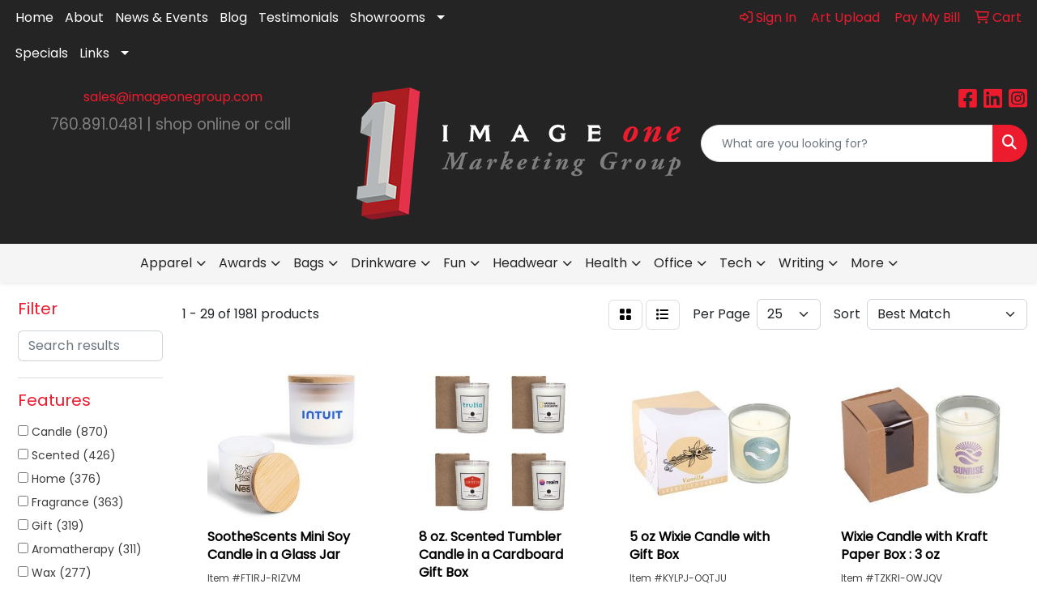

--- FILE ---
content_type: text/html
request_url: https://www.imageonegroup.com/ws/ws.dll/StartSrch?UID=32525&WENavID=18759136
body_size: 14109
content:
<!DOCTYPE html>
<html lang="en"><head>
<meta charset="utf-8">
<meta http-equiv="X-UA-Compatible" content="IE=edge">
<meta name="viewport" content="width=device-width, initial-scale=1">
<!-- The above 3 meta tags *must* come first in the head; any other head content must come *after* these tags -->


<link href="/distsite/styles/8/css/bootstrap.min.css" rel="stylesheet" />
<link href="https://fonts.googleapis.com/css?family=Open+Sans:400,600|Oswald:400,600" rel="stylesheet">
<link href="/distsite/styles/8/css/owl.carousel.min.css" rel="stylesheet">
<link href="/distsite/styles/8/css/nouislider.css" rel="stylesheet">
<!--<link href="/distsite/styles/8/css/menu.css" rel="stylesheet"/>-->
<link href="/distsite/styles/8/css/flexslider.css" rel="stylesheet">
<link href="/distsite/styles/8/css/all.min.css" rel="stylesheet">
<link href="/distsite/styles/8/css/slick/slick.css" rel="stylesheet"/>
<link href="/distsite/styles/8/css/lightbox/lightbox.css" rel="stylesheet"  />
<link href="/distsite/styles/8/css/yamm.css" rel="stylesheet" />
<!-- Custom styles for this theme -->
<link href="/we/we.dll/StyleSheet?UN=32525&Type=WETheme&TS=C46031.5513888889" rel="stylesheet">
<!-- Custom styles for this theme -->
<link href="/we/we.dll/StyleSheet?UN=32525&Type=WETheme-PS&TS=C46031.5513888889" rel="stylesheet">
<style>
/*----- THEME 7 LOGO SIZE -----*/
@media only screen and (min-width: 1200px) {
#mainNav > div > div.navbar-header > a > img {
max-height: 140px;
}
}
</style>



<style>
@media (max-width: 800px)  {
#mainNav {
background-color: #000000;
}
}

@media only screen and (max-width: 768px){
.navbar-default .navbar-nav > li > a {
    color: #fff !important;
}
}




</style>
</style>

<!-- HTML5 shim and Respond.js for IE8 support of HTML5 elements and media queries -->
<!--[if lt IE 9]>
      <script src="https://oss.maxcdn.com/html5shiv/3.7.3/html5shiv.min.js"></script>
      <script src="https://oss.maxcdn.com/respond/1.4.2/respond.min.js"></script>
    <![endif]-->

</head>

<body style="background:#fff;">


  <!-- Slide-Out Menu -->
  <div id="filter-menu" class="filter-menu">
    <button id="close-menu" class="btn-close"></button>
    <div class="menu-content">
      
<aside class="filter-sidebar">



<div class="filter-section first">
	<h2>Filter</h2>
	 <div class="input-group mb-3">
	 <input type="text" style="border-right:0;" placeholder="Search results" class="form-control text-search-within-results" name="SearchWithinResults" value="" maxlength="100" onkeyup="HandleTextFilter(event);">
	  <label class="input-group-text" style="background-color:#fff;"><a  style="display:none;" href="javascript:void(0);" class="remove-filter" data-toggle="tooltip" title="Clear" onclick="ClearTextFilter();"><i class="far fa-times" aria-hidden="true"></i> <span class="fa-sr-only">x</span></a></label>
	</div>
</div>

<a href="javascript:void(0);" class="clear-filters"  style="display:none;" onclick="ClearDrillDown();">Clear all filters</a>

<div class="filter-section"  style="display:none;">
	<h2>Categories</h2>

	<div class="filter-list">

	 

		<!-- wrapper for more filters -->
        <div class="show-filter">

		</div><!-- showfilters -->

	</div>

		<a href="#" class="show-more"  style="display:none;" >Show more</a>
</div>


<div class="filter-section" >
	<h2>Features</h2>

		<div class="filter-list">

	  		<div class="checkbox"><label><input class="filtercheckbox" type="checkbox" name="2|Candle" ><span> Candle (870)</span></label></div><div class="checkbox"><label><input class="filtercheckbox" type="checkbox" name="2|Scented" ><span> Scented (426)</span></label></div><div class="checkbox"><label><input class="filtercheckbox" type="checkbox" name="2|Home" ><span> Home (376)</span></label></div><div class="checkbox"><label><input class="filtercheckbox" type="checkbox" name="2|Fragrance" ><span> Fragrance (363)</span></label></div><div class="checkbox"><label><input class="filtercheckbox" type="checkbox" name="2|Gift" ><span> Gift (319)</span></label></div><div class="checkbox"><label><input class="filtercheckbox" type="checkbox" name="2|Aromatherapy" ><span> Aromatherapy (311)</span></label></div><div class="checkbox"><label><input class="filtercheckbox" type="checkbox" name="2|Wax" ><span> Wax (277)</span></label></div><div class="checkbox"><label><input class="filtercheckbox" type="checkbox" name="2|Decorative" ><span> Decorative (250)</span></label></div><div class="checkbox"><label><input class="filtercheckbox" type="checkbox" name="2|Decor" ><span> Decor (231)</span></label></div><div class="checkbox"><label><input class="filtercheckbox" type="checkbox" name="2|Soy" ><span> Soy (217)</span></label></div><div class="show-filter"><div class="checkbox"><label><input class="filtercheckbox" type="checkbox" name="2|Spa" ><span> Spa (202)</span></label></div><div class="checkbox"><label><input class="filtercheckbox" type="checkbox" name="2|Decoration" ><span> Decoration (179)</span></label></div><div class="checkbox"><label><input class="filtercheckbox" type="checkbox" name="2|Scented candles" ><span> Scented candles (179)</span></label></div><div class="checkbox"><label><input class="filtercheckbox" type="checkbox" name="2|Natural" ><span> Natural (174)</span></label></div><div class="checkbox"><label><input class="filtercheckbox" type="checkbox" name="2|Relaxation" ><span> Relaxation (173)</span></label></div><div class="checkbox"><label><input class="filtercheckbox" type="checkbox" name="2|Scent" ><span> Scent (169)</span></label></div><div class="checkbox"><label><input class="filtercheckbox" type="checkbox" name="2|Holiday" ><span> Holiday (168)</span></label></div><div class="checkbox"><label><input class="filtercheckbox" type="checkbox" name="2|Party" ><span> Party (168)</span></label></div><div class="checkbox"><label><input class="filtercheckbox" type="checkbox" name="2|Soy wax" ><span> Soy wax (161)</span></label></div><div class="checkbox"><label><input class="filtercheckbox" type="checkbox" name="2|Relaxing" ><span> Relaxing (150)</span></label></div><div class="checkbox"><label><input class="filtercheckbox" type="checkbox" name="2|Eco-friendly" ><span> Eco-friendly (144)</span></label></div><div class="checkbox"><label><input class="filtercheckbox" type="checkbox" name="2|Wedding" ><span> Wedding (136)</span></label></div><div class="checkbox"><label><input class="filtercheckbox" type="checkbox" name="2|Round" ><span> Round (135)</span></label></div><div class="checkbox"><label><input class="filtercheckbox" type="checkbox" name="2|Glass" ><span> Glass (123)</span></label></div><div class="checkbox"><label><input class="filtercheckbox" type="checkbox" name="2|Birthdays" ><span> Birthdays (122)</span></label></div><div class="checkbox"><label><input class="filtercheckbox" type="checkbox" name="2|Aromatic" ><span> Aromatic (115)</span></label></div><div class="checkbox"><label><input class="filtercheckbox" type="checkbox" name="2|Wick" ><span> Wick (111)</span></label></div><div class="checkbox"><label><input class="filtercheckbox" type="checkbox" name="2|Custom" ><span> Custom (110)</span></label></div><div class="checkbox"><label><input class="filtercheckbox" type="checkbox" name="2|Long lasting burn" ><span> Long lasting burn (106)</span></label></div><div class="checkbox"><label><input class="filtercheckbox" type="checkbox" name="2|Christmas" ><span> Christmas (102)</span></label></div><div class="checkbox"><label><input class="filtercheckbox" type="checkbox" name="2|Candle holder" ><span> Candle holder (101)</span></label></div><div class="checkbox"><label><input class="filtercheckbox" type="checkbox" name="2|Flameless" ><span> Flameless (96)</span></label></div><div class="checkbox"><label><input class="filtercheckbox" type="checkbox" name="2|Jar" ><span> Jar (89)</span></label></div><div class="checkbox"><label><input class="filtercheckbox" type="checkbox" name="2|Home fragrance" ><span> Home fragrance (88)</span></label></div><div class="checkbox"><label><input class="filtercheckbox" type="checkbox" name="2|Light" ><span> Light (88)</span></label></div><div class="checkbox"><label><input class="filtercheckbox" type="checkbox" name="2|Home decor" ><span> Home decor (84)</span></label></div><div class="checkbox"><label><input class="filtercheckbox" type="checkbox" name="2|Durable" ><span> Durable (82)</span></label></div><div class="checkbox"><label><input class="filtercheckbox" type="checkbox" name="2|Portable" ><span> Portable (78)</span></label></div><div class="checkbox"><label><input class="filtercheckbox" type="checkbox" name="2|Relax" ><span> Relax (78)</span></label></div><div class="checkbox"><label><input class="filtercheckbox" type="checkbox" name="2|Elegant" ><span> Elegant (73)</span></label></div><div class="checkbox"><label><input class="filtercheckbox" type="checkbox" name="2|Lavender" ><span> Lavender (73)</span></label></div><div class="checkbox"><label><input class="filtercheckbox" type="checkbox" name="2|Fragrant" ><span> Fragrant (72)</span></label></div><div class="checkbox"><label><input class="filtercheckbox" type="checkbox" name="2|Calming" ><span> Calming (71)</span></label></div><div class="checkbox"><label><input class="filtercheckbox" type="checkbox" name="2|Smokeless" ><span> Smokeless (71)</span></label></div><div class="checkbox"><label><input class="filtercheckbox" type="checkbox" name="2|Burn" ><span> Burn (70)</span></label></div><div class="checkbox"><label><input class="filtercheckbox" type="checkbox" name="2|Non-toxic" ><span> Non-toxic (69)</span></label></div><div class="checkbox"><label><input class="filtercheckbox" type="checkbox" name="2|Essential oil" ><span> Essential oil (65)</span></label></div><div class="checkbox"><label><input class="filtercheckbox" type="checkbox" name="2|Promo" ><span> Promo (65)</span></label></div><div class="checkbox"><label><input class="filtercheckbox" type="checkbox" name="2|Led" ><span> Led (64)</span></label></div><div class="checkbox"><label><input class="filtercheckbox" type="checkbox" name="2|Outdoor" ><span> Outdoor (63)</span></label></div></div>

			<!-- wrapper for more filters -->
			<div class="show-filter">

			</div><!-- showfilters -->
 		</div>
		<a href="#" class="show-more"  >Show more</a>


</div>


<div class="filter-section" >
	<h2>Colors</h2>

		<div class="filter-list">

		  	<div class="checkbox"><label><input class="filtercheckbox" type="checkbox" name="1|White" ><span> White (684)</span></label></div><div class="checkbox"><label><input class="filtercheckbox" type="checkbox" name="1|Black" ><span> Black (402)</span></label></div><div class="checkbox"><label><input class="filtercheckbox" type="checkbox" name="1|Red" ><span> Red (269)</span></label></div><div class="checkbox"><label><input class="filtercheckbox" type="checkbox" name="1|Green" ><span> Green (256)</span></label></div><div class="checkbox"><label><input class="filtercheckbox" type="checkbox" name="1|Pink" ><span> Pink (255)</span></label></div><div class="checkbox"><label><input class="filtercheckbox" type="checkbox" name="1|Blue" ><span> Blue (234)</span></label></div><div class="checkbox"><label><input class="filtercheckbox" type="checkbox" name="1|Yellow" ><span> Yellow (203)</span></label></div><div class="checkbox"><label><input class="filtercheckbox" type="checkbox" name="1|Purple" ><span> Purple (161)</span></label></div><div class="checkbox"><label><input class="filtercheckbox" type="checkbox" name="1|Clear" ><span> Clear (154)</span></label></div><div class="checkbox"><label><input class="filtercheckbox" type="checkbox" name="1|Orange" ><span> Orange (144)</span></label></div><div class="show-filter"><div class="checkbox"><label><input class="filtercheckbox" type="checkbox" name="1|Various" ><span> Various (131)</span></label></div><div class="checkbox"><label><input class="filtercheckbox" type="checkbox" name="1|Brown" ><span> Brown (117)</span></label></div><div class="checkbox"><label><input class="filtercheckbox" type="checkbox" name="1|Silver" ><span> Silver (110)</span></label></div><div class="checkbox"><label><input class="filtercheckbox" type="checkbox" name="1|Gray" ><span> Gray (96)</span></label></div><div class="checkbox"><label><input class="filtercheckbox" type="checkbox" name="1|Gold" ><span> Gold (94)</span></label></div><div class="checkbox"><label><input class="filtercheckbox" type="checkbox" name="1|Amber" ><span> Amber (51)</span></label></div><div class="checkbox"><label><input class="filtercheckbox" type="checkbox" name="1|Ivory white" ><span> Ivory white (22)</span></label></div><div class="checkbox"><label><input class="filtercheckbox" type="checkbox" name="1|Beige" ><span> Beige (18)</span></label></div><div class="checkbox"><label><input class="filtercheckbox" type="checkbox" name="1|Light blue" ><span> Light blue (18)</span></label></div><div class="checkbox"><label><input class="filtercheckbox" type="checkbox" name="1|Warm white" ><span> Warm white (16)</span></label></div><div class="checkbox"><label><input class="filtercheckbox" type="checkbox" name="1|White/silver" ><span> White/silver (15)</span></label></div><div class="checkbox"><label><input class="filtercheckbox" type="checkbox" name="1|Dark green" ><span> Dark green (13)</span></label></div><div class="checkbox"><label><input class="filtercheckbox" type="checkbox" name="1|Bisque white" ><span> Bisque white (11)</span></label></div><div class="checkbox"><label><input class="filtercheckbox" type="checkbox" name="1|Lavender purple" ><span> Lavender purple (10)</span></label></div><div class="checkbox"><label><input class="filtercheckbox" type="checkbox" name="1|Royal blue" ><span> Royal blue (10)</span></label></div><div class="checkbox"><label><input class="filtercheckbox" type="checkbox" name="1|Tan" ><span> Tan (10)</span></label></div><div class="checkbox"><label><input class="filtercheckbox" type="checkbox" name="1|Blood orange mint" ><span> Blood orange mint (9)</span></label></div><div class="checkbox"><label><input class="filtercheckbox" type="checkbox" name="1|Breeze" ><span> Breeze (9)</span></label></div><div class="checkbox"><label><input class="filtercheckbox" type="checkbox" name="1|Cashmere plum melon" ><span> Cashmere plum melon (9)</span></label></div><div class="checkbox"><label><input class="filtercheckbox" type="checkbox" name="1|Grapefruit dry gin cypress" ><span> Grapefruit dry gin cypress (9)</span></label></div><div class="checkbox"><label><input class="filtercheckbox" type="checkbox" name="1|Light green" ><span> Light green (9)</span></label></div><div class="checkbox"><label><input class="filtercheckbox" type="checkbox" name="1|Matte white" ><span> Matte white (9)</span></label></div><div class="checkbox"><label><input class="filtercheckbox" type="checkbox" name="1|Natural" ><span> Natural (9)</span></label></div><div class="checkbox"><label><input class="filtercheckbox" type="checkbox" name="1|Oakmoss" ><span> Oakmoss (9)</span></label></div><div class="checkbox"><label><input class="filtercheckbox" type="checkbox" name="1|Rose gold" ><span> Rose gold (9)</span></label></div><div class="checkbox"><label><input class="filtercheckbox" type="checkbox" name="1|Sea salt" ><span> Sea salt (9)</span></label></div><div class="checkbox"><label><input class="filtercheckbox" type="checkbox" name="1|Sky blue" ><span> Sky blue (9)</span></label></div><div class="checkbox"><label><input class="filtercheckbox" type="checkbox" name="1|Surf" ><span> Surf (9)</span></label></div><div class="checkbox"><label><input class="filtercheckbox" type="checkbox" name="1|White tea" ><span> White tea (9)</span></label></div><div class="checkbox"><label><input class="filtercheckbox" type="checkbox" name="1|Winter afternoon" ><span> Winter afternoon (9)</span></label></div><div class="checkbox"><label><input class="filtercheckbox" type="checkbox" name="1|Lavender" ><span> Lavender (8)</span></label></div><div class="checkbox"><label><input class="filtercheckbox" type="checkbox" name="1|Navy blue" ><span> Navy blue (8)</span></label></div><div class="checkbox"><label><input class="filtercheckbox" type="checkbox" name="1|Transparent" ><span> Transparent (8)</span></label></div><div class="checkbox"><label><input class="filtercheckbox" type="checkbox" name="1|Black currant bamboo" ><span> Black currant bamboo (7)</span></label></div><div class="checkbox"><label><input class="filtercheckbox" type="checkbox" name="1|Clear frosted" ><span> Clear frosted (7)</span></label></div><div class="checkbox"><label><input class="filtercheckbox" type="checkbox" name="1|Frosted charcoal" ><span> Frosted charcoal (7)</span></label></div><div class="checkbox"><label><input class="filtercheckbox" type="checkbox" name="1|Magnet gray" ><span> Magnet gray (7)</span></label></div><div class="checkbox"><label><input class="filtercheckbox" type="checkbox" name="1|Matte black" ><span> Matte black (7)</span></label></div><div class="checkbox"><label><input class="filtercheckbox" type="checkbox" name="1|Rose red" ><span> Rose red (7)</span></label></div><div class="checkbox"><label><input class="filtercheckbox" type="checkbox" name="1|Teal blue" ><span> Teal blue (7)</span></label></div></div>


			<!-- wrapper for more filters -->
			<div class="show-filter">

			</div><!-- showfilters -->

		  </div>

		<a href="#" class="show-more"  >Show more</a>
</div>


<div class="filter-section"  >
	<h2>Price Range</h2>
	<div class="filter-price-wrap">
		<div class="filter-price-inner">
			<div class="input-group">
				<span class="input-group-text input-group-text-white">$</span>
				<input type="text" class="form-control form-control-sm filter-min-prices" name="min-prices" value="" placeholder="Min" onkeyup="HandlePriceFilter(event);">
			</div>
			<div class="input-group">
				<span class="input-group-text input-group-text-white">$</span>
				<input type="text" class="form-control form-control-sm filter-max-prices" name="max-prices" value="" placeholder="Max" onkeyup="HandlePriceFilter(event);">
			</div>
		</div>
		<a href="javascript:void(0)" onclick="SetPriceFilter();" ><i class="fa-solid fa-chevron-right"></i></a>
	</div>
</div>

<div class="filter-section"   >
	<h2>Quantity</h2>
	<div class="filter-price-wrap mb-2">
		<input type="text" class="form-control form-control-sm filter-quantity" value="" placeholder="Qty" onkeyup="HandleQuantityFilter(event);">
		<a href="javascript:void(0)" onclick="SetQuantityFilter();"><i class="fa-solid fa-chevron-right"></i></a>
	</div>
</div>




	</aside>

    </div>
</div>




	<div class="container-fluid">
		<div class="row">

			<div class="col-md-3 col-lg-2">
        <div class="d-none d-md-block">
          <div id="desktop-filter">
            
<aside class="filter-sidebar">



<div class="filter-section first">
	<h2>Filter</h2>
	 <div class="input-group mb-3">
	 <input type="text" style="border-right:0;" placeholder="Search results" class="form-control text-search-within-results" name="SearchWithinResults" value="" maxlength="100" onkeyup="HandleTextFilter(event);">
	  <label class="input-group-text" style="background-color:#fff;"><a  style="display:none;" href="javascript:void(0);" class="remove-filter" data-toggle="tooltip" title="Clear" onclick="ClearTextFilter();"><i class="far fa-times" aria-hidden="true"></i> <span class="fa-sr-only">x</span></a></label>
	</div>
</div>

<a href="javascript:void(0);" class="clear-filters"  style="display:none;" onclick="ClearDrillDown();">Clear all filters</a>

<div class="filter-section"  style="display:none;">
	<h2>Categories</h2>

	<div class="filter-list">

	 

		<!-- wrapper for more filters -->
        <div class="show-filter">

		</div><!-- showfilters -->

	</div>

		<a href="#" class="show-more"  style="display:none;" >Show more</a>
</div>


<div class="filter-section" >
	<h2>Features</h2>

		<div class="filter-list">

	  		<div class="checkbox"><label><input class="filtercheckbox" type="checkbox" name="2|Candle" ><span> Candle (870)</span></label></div><div class="checkbox"><label><input class="filtercheckbox" type="checkbox" name="2|Scented" ><span> Scented (426)</span></label></div><div class="checkbox"><label><input class="filtercheckbox" type="checkbox" name="2|Home" ><span> Home (376)</span></label></div><div class="checkbox"><label><input class="filtercheckbox" type="checkbox" name="2|Fragrance" ><span> Fragrance (363)</span></label></div><div class="checkbox"><label><input class="filtercheckbox" type="checkbox" name="2|Gift" ><span> Gift (319)</span></label></div><div class="checkbox"><label><input class="filtercheckbox" type="checkbox" name="2|Aromatherapy" ><span> Aromatherapy (311)</span></label></div><div class="checkbox"><label><input class="filtercheckbox" type="checkbox" name="2|Wax" ><span> Wax (277)</span></label></div><div class="checkbox"><label><input class="filtercheckbox" type="checkbox" name="2|Decorative" ><span> Decorative (250)</span></label></div><div class="checkbox"><label><input class="filtercheckbox" type="checkbox" name="2|Decor" ><span> Decor (231)</span></label></div><div class="checkbox"><label><input class="filtercheckbox" type="checkbox" name="2|Soy" ><span> Soy (217)</span></label></div><div class="show-filter"><div class="checkbox"><label><input class="filtercheckbox" type="checkbox" name="2|Spa" ><span> Spa (202)</span></label></div><div class="checkbox"><label><input class="filtercheckbox" type="checkbox" name="2|Decoration" ><span> Decoration (179)</span></label></div><div class="checkbox"><label><input class="filtercheckbox" type="checkbox" name="2|Scented candles" ><span> Scented candles (179)</span></label></div><div class="checkbox"><label><input class="filtercheckbox" type="checkbox" name="2|Natural" ><span> Natural (174)</span></label></div><div class="checkbox"><label><input class="filtercheckbox" type="checkbox" name="2|Relaxation" ><span> Relaxation (173)</span></label></div><div class="checkbox"><label><input class="filtercheckbox" type="checkbox" name="2|Scent" ><span> Scent (169)</span></label></div><div class="checkbox"><label><input class="filtercheckbox" type="checkbox" name="2|Holiday" ><span> Holiday (168)</span></label></div><div class="checkbox"><label><input class="filtercheckbox" type="checkbox" name="2|Party" ><span> Party (168)</span></label></div><div class="checkbox"><label><input class="filtercheckbox" type="checkbox" name="2|Soy wax" ><span> Soy wax (161)</span></label></div><div class="checkbox"><label><input class="filtercheckbox" type="checkbox" name="2|Relaxing" ><span> Relaxing (150)</span></label></div><div class="checkbox"><label><input class="filtercheckbox" type="checkbox" name="2|Eco-friendly" ><span> Eco-friendly (144)</span></label></div><div class="checkbox"><label><input class="filtercheckbox" type="checkbox" name="2|Wedding" ><span> Wedding (136)</span></label></div><div class="checkbox"><label><input class="filtercheckbox" type="checkbox" name="2|Round" ><span> Round (135)</span></label></div><div class="checkbox"><label><input class="filtercheckbox" type="checkbox" name="2|Glass" ><span> Glass (123)</span></label></div><div class="checkbox"><label><input class="filtercheckbox" type="checkbox" name="2|Birthdays" ><span> Birthdays (122)</span></label></div><div class="checkbox"><label><input class="filtercheckbox" type="checkbox" name="2|Aromatic" ><span> Aromatic (115)</span></label></div><div class="checkbox"><label><input class="filtercheckbox" type="checkbox" name="2|Wick" ><span> Wick (111)</span></label></div><div class="checkbox"><label><input class="filtercheckbox" type="checkbox" name="2|Custom" ><span> Custom (110)</span></label></div><div class="checkbox"><label><input class="filtercheckbox" type="checkbox" name="2|Long lasting burn" ><span> Long lasting burn (106)</span></label></div><div class="checkbox"><label><input class="filtercheckbox" type="checkbox" name="2|Christmas" ><span> Christmas (102)</span></label></div><div class="checkbox"><label><input class="filtercheckbox" type="checkbox" name="2|Candle holder" ><span> Candle holder (101)</span></label></div><div class="checkbox"><label><input class="filtercheckbox" type="checkbox" name="2|Flameless" ><span> Flameless (96)</span></label></div><div class="checkbox"><label><input class="filtercheckbox" type="checkbox" name="2|Jar" ><span> Jar (89)</span></label></div><div class="checkbox"><label><input class="filtercheckbox" type="checkbox" name="2|Home fragrance" ><span> Home fragrance (88)</span></label></div><div class="checkbox"><label><input class="filtercheckbox" type="checkbox" name="2|Light" ><span> Light (88)</span></label></div><div class="checkbox"><label><input class="filtercheckbox" type="checkbox" name="2|Home decor" ><span> Home decor (84)</span></label></div><div class="checkbox"><label><input class="filtercheckbox" type="checkbox" name="2|Durable" ><span> Durable (82)</span></label></div><div class="checkbox"><label><input class="filtercheckbox" type="checkbox" name="2|Portable" ><span> Portable (78)</span></label></div><div class="checkbox"><label><input class="filtercheckbox" type="checkbox" name="2|Relax" ><span> Relax (78)</span></label></div><div class="checkbox"><label><input class="filtercheckbox" type="checkbox" name="2|Elegant" ><span> Elegant (73)</span></label></div><div class="checkbox"><label><input class="filtercheckbox" type="checkbox" name="2|Lavender" ><span> Lavender (73)</span></label></div><div class="checkbox"><label><input class="filtercheckbox" type="checkbox" name="2|Fragrant" ><span> Fragrant (72)</span></label></div><div class="checkbox"><label><input class="filtercheckbox" type="checkbox" name="2|Calming" ><span> Calming (71)</span></label></div><div class="checkbox"><label><input class="filtercheckbox" type="checkbox" name="2|Smokeless" ><span> Smokeless (71)</span></label></div><div class="checkbox"><label><input class="filtercheckbox" type="checkbox" name="2|Burn" ><span> Burn (70)</span></label></div><div class="checkbox"><label><input class="filtercheckbox" type="checkbox" name="2|Non-toxic" ><span> Non-toxic (69)</span></label></div><div class="checkbox"><label><input class="filtercheckbox" type="checkbox" name="2|Essential oil" ><span> Essential oil (65)</span></label></div><div class="checkbox"><label><input class="filtercheckbox" type="checkbox" name="2|Promo" ><span> Promo (65)</span></label></div><div class="checkbox"><label><input class="filtercheckbox" type="checkbox" name="2|Led" ><span> Led (64)</span></label></div><div class="checkbox"><label><input class="filtercheckbox" type="checkbox" name="2|Outdoor" ><span> Outdoor (63)</span></label></div></div>

			<!-- wrapper for more filters -->
			<div class="show-filter">

			</div><!-- showfilters -->
 		</div>
		<a href="#" class="show-more"  >Show more</a>


</div>


<div class="filter-section" >
	<h2>Colors</h2>

		<div class="filter-list">

		  	<div class="checkbox"><label><input class="filtercheckbox" type="checkbox" name="1|White" ><span> White (684)</span></label></div><div class="checkbox"><label><input class="filtercheckbox" type="checkbox" name="1|Black" ><span> Black (402)</span></label></div><div class="checkbox"><label><input class="filtercheckbox" type="checkbox" name="1|Red" ><span> Red (269)</span></label></div><div class="checkbox"><label><input class="filtercheckbox" type="checkbox" name="1|Green" ><span> Green (256)</span></label></div><div class="checkbox"><label><input class="filtercheckbox" type="checkbox" name="1|Pink" ><span> Pink (255)</span></label></div><div class="checkbox"><label><input class="filtercheckbox" type="checkbox" name="1|Blue" ><span> Blue (234)</span></label></div><div class="checkbox"><label><input class="filtercheckbox" type="checkbox" name="1|Yellow" ><span> Yellow (203)</span></label></div><div class="checkbox"><label><input class="filtercheckbox" type="checkbox" name="1|Purple" ><span> Purple (161)</span></label></div><div class="checkbox"><label><input class="filtercheckbox" type="checkbox" name="1|Clear" ><span> Clear (154)</span></label></div><div class="checkbox"><label><input class="filtercheckbox" type="checkbox" name="1|Orange" ><span> Orange (144)</span></label></div><div class="show-filter"><div class="checkbox"><label><input class="filtercheckbox" type="checkbox" name="1|Various" ><span> Various (131)</span></label></div><div class="checkbox"><label><input class="filtercheckbox" type="checkbox" name="1|Brown" ><span> Brown (117)</span></label></div><div class="checkbox"><label><input class="filtercheckbox" type="checkbox" name="1|Silver" ><span> Silver (110)</span></label></div><div class="checkbox"><label><input class="filtercheckbox" type="checkbox" name="1|Gray" ><span> Gray (96)</span></label></div><div class="checkbox"><label><input class="filtercheckbox" type="checkbox" name="1|Gold" ><span> Gold (94)</span></label></div><div class="checkbox"><label><input class="filtercheckbox" type="checkbox" name="1|Amber" ><span> Amber (51)</span></label></div><div class="checkbox"><label><input class="filtercheckbox" type="checkbox" name="1|Ivory white" ><span> Ivory white (22)</span></label></div><div class="checkbox"><label><input class="filtercheckbox" type="checkbox" name="1|Beige" ><span> Beige (18)</span></label></div><div class="checkbox"><label><input class="filtercheckbox" type="checkbox" name="1|Light blue" ><span> Light blue (18)</span></label></div><div class="checkbox"><label><input class="filtercheckbox" type="checkbox" name="1|Warm white" ><span> Warm white (16)</span></label></div><div class="checkbox"><label><input class="filtercheckbox" type="checkbox" name="1|White/silver" ><span> White/silver (15)</span></label></div><div class="checkbox"><label><input class="filtercheckbox" type="checkbox" name="1|Dark green" ><span> Dark green (13)</span></label></div><div class="checkbox"><label><input class="filtercheckbox" type="checkbox" name="1|Bisque white" ><span> Bisque white (11)</span></label></div><div class="checkbox"><label><input class="filtercheckbox" type="checkbox" name="1|Lavender purple" ><span> Lavender purple (10)</span></label></div><div class="checkbox"><label><input class="filtercheckbox" type="checkbox" name="1|Royal blue" ><span> Royal blue (10)</span></label></div><div class="checkbox"><label><input class="filtercheckbox" type="checkbox" name="1|Tan" ><span> Tan (10)</span></label></div><div class="checkbox"><label><input class="filtercheckbox" type="checkbox" name="1|Blood orange mint" ><span> Blood orange mint (9)</span></label></div><div class="checkbox"><label><input class="filtercheckbox" type="checkbox" name="1|Breeze" ><span> Breeze (9)</span></label></div><div class="checkbox"><label><input class="filtercheckbox" type="checkbox" name="1|Cashmere plum melon" ><span> Cashmere plum melon (9)</span></label></div><div class="checkbox"><label><input class="filtercheckbox" type="checkbox" name="1|Grapefruit dry gin cypress" ><span> Grapefruit dry gin cypress (9)</span></label></div><div class="checkbox"><label><input class="filtercheckbox" type="checkbox" name="1|Light green" ><span> Light green (9)</span></label></div><div class="checkbox"><label><input class="filtercheckbox" type="checkbox" name="1|Matte white" ><span> Matte white (9)</span></label></div><div class="checkbox"><label><input class="filtercheckbox" type="checkbox" name="1|Natural" ><span> Natural (9)</span></label></div><div class="checkbox"><label><input class="filtercheckbox" type="checkbox" name="1|Oakmoss" ><span> Oakmoss (9)</span></label></div><div class="checkbox"><label><input class="filtercheckbox" type="checkbox" name="1|Rose gold" ><span> Rose gold (9)</span></label></div><div class="checkbox"><label><input class="filtercheckbox" type="checkbox" name="1|Sea salt" ><span> Sea salt (9)</span></label></div><div class="checkbox"><label><input class="filtercheckbox" type="checkbox" name="1|Sky blue" ><span> Sky blue (9)</span></label></div><div class="checkbox"><label><input class="filtercheckbox" type="checkbox" name="1|Surf" ><span> Surf (9)</span></label></div><div class="checkbox"><label><input class="filtercheckbox" type="checkbox" name="1|White tea" ><span> White tea (9)</span></label></div><div class="checkbox"><label><input class="filtercheckbox" type="checkbox" name="1|Winter afternoon" ><span> Winter afternoon (9)</span></label></div><div class="checkbox"><label><input class="filtercheckbox" type="checkbox" name="1|Lavender" ><span> Lavender (8)</span></label></div><div class="checkbox"><label><input class="filtercheckbox" type="checkbox" name="1|Navy blue" ><span> Navy blue (8)</span></label></div><div class="checkbox"><label><input class="filtercheckbox" type="checkbox" name="1|Transparent" ><span> Transparent (8)</span></label></div><div class="checkbox"><label><input class="filtercheckbox" type="checkbox" name="1|Black currant bamboo" ><span> Black currant bamboo (7)</span></label></div><div class="checkbox"><label><input class="filtercheckbox" type="checkbox" name="1|Clear frosted" ><span> Clear frosted (7)</span></label></div><div class="checkbox"><label><input class="filtercheckbox" type="checkbox" name="1|Frosted charcoal" ><span> Frosted charcoal (7)</span></label></div><div class="checkbox"><label><input class="filtercheckbox" type="checkbox" name="1|Magnet gray" ><span> Magnet gray (7)</span></label></div><div class="checkbox"><label><input class="filtercheckbox" type="checkbox" name="1|Matte black" ><span> Matte black (7)</span></label></div><div class="checkbox"><label><input class="filtercheckbox" type="checkbox" name="1|Rose red" ><span> Rose red (7)</span></label></div><div class="checkbox"><label><input class="filtercheckbox" type="checkbox" name="1|Teal blue" ><span> Teal blue (7)</span></label></div></div>


			<!-- wrapper for more filters -->
			<div class="show-filter">

			</div><!-- showfilters -->

		  </div>

		<a href="#" class="show-more"  >Show more</a>
</div>


<div class="filter-section"  >
	<h2>Price Range</h2>
	<div class="filter-price-wrap">
		<div class="filter-price-inner">
			<div class="input-group">
				<span class="input-group-text input-group-text-white">$</span>
				<input type="text" class="form-control form-control-sm filter-min-prices" name="min-prices" value="" placeholder="Min" onkeyup="HandlePriceFilter(event);">
			</div>
			<div class="input-group">
				<span class="input-group-text input-group-text-white">$</span>
				<input type="text" class="form-control form-control-sm filter-max-prices" name="max-prices" value="" placeholder="Max" onkeyup="HandlePriceFilter(event);">
			</div>
		</div>
		<a href="javascript:void(0)" onclick="SetPriceFilter();" ><i class="fa-solid fa-chevron-right"></i></a>
	</div>
</div>

<div class="filter-section"   >
	<h2>Quantity</h2>
	<div class="filter-price-wrap mb-2">
		<input type="text" class="form-control form-control-sm filter-quantity" value="" placeholder="Qty" onkeyup="HandleQuantityFilter(event);">
		<a href="javascript:void(0)" onclick="SetQuantityFilter();"><i class="fa-solid fa-chevron-right"></i></a>
	</div>
</div>




	</aside>

          </div>
        </div>
			</div>

			<div class="col-md-9 col-lg-10">
				

				<ol class="breadcrumb"  style="display:none;" >
              		<li><a href="https://www.imageonegroup.com" target="_top">Home</a></li>
             	 	<li class="active">Candles</li>
            	</ol>




				<div id="product-list-controls">

				
						<div class="d-flex align-items-center justify-content-between">
							<div class="d-none d-md-block me-3">
								1 - 29 of  1981 <span class="d-none d-lg-inline">products</span>
							</div>
					  
						  <!-- Right Aligned Controls -->
						  <div class="product-controls-right d-flex align-items-center">
       
              <button id="show-filter-button" class="btn btn-control d-block d-md-none"><i class="fa-solid fa-filter" aria-hidden="true"></i></button>

							
							<span class="me-3">
								<a href="/ws/ws.dll/StartSrch?UID=32525&WENavID=18759136&View=T&ST=260122032323207224304543077" class="btn btn-control grid" title="Change to Grid View"><i class="fa-solid fa-grid-2" aria-hidden="true"></i>  <span class="fa-sr-only">Grid</span></a>
								<a href="/ws/ws.dll/StartSrch?UID=32525&WENavID=18759136&View=L&ST=260122032323207224304543077" class="btn btn-control" title="Change to List View"><i class="fa-solid fa-list"></i> <span class="fa-sr-only">List</span></a>
							</span>
							
					  
							<!-- Number of Items Per Page -->
							<div class="me-2 d-none d-lg-block">
								<label>Per Page</label>
							</div>
							<div class="me-3 d-none d-md-block">
								<select class="form-select notranslate" onchange="GoToNewURL(this);" aria-label="Items per page">
									<option value="/ws/ws.dll/StartSrch?UID=32525&WENavID=18759136&ST=260122032323207224304543077&PPP=10" >10</option><option value="/ws/ws.dll/StartSrch?UID=32525&WENavID=18759136&ST=260122032323207224304543077&PPP=25" selected>25</option><option value="/ws/ws.dll/StartSrch?UID=32525&WENavID=18759136&ST=260122032323207224304543077&PPP=50" >50</option><option value="/ws/ws.dll/StartSrch?UID=32525&WENavID=18759136&ST=260122032323207224304543077&PPP=100" >100</option><option value="/ws/ws.dll/StartSrch?UID=32525&WENavID=18759136&ST=260122032323207224304543077&PPP=250" >250</option>
								
								</select>
							</div>
					  
							<!-- Sort By -->
							<div class="d-none d-lg-block me-2">
								<label>Sort</label>
							</div>
							<div>
								<select class="form-select" onchange="GoToNewURL(this);">
									<option value="/ws/ws.dll/StartSrch?UID=32525&WENavID=18759136&Sort=0" selected>Best Match</option><option value="/ws/ws.dll/StartSrch?UID=32525&WENavID=18759136&Sort=3">Most Popular</option><option value="/ws/ws.dll/StartSrch?UID=32525&WENavID=18759136&Sort=1">Price (Low to High)</option><option value="/ws/ws.dll/StartSrch?UID=32525&WENavID=18759136&Sort=2">Price (High to Low)</option>
								 </select>
							</div>
						  </div>
						</div>

			  </div>

				<!-- Product Results List -->
				<ul class="thumbnail-list"><a name="0" href="#" alt="Item 0"></a>
<li>
 <a href="https://www.imageonegroup.com/p/FTIRJ-RIZVM/soothescents-mini-soy-candle-in-a-glass-jar" target="_parent" alt="SootheScents Mini Soy Candle in a Glass Jar">
 <div class="pr-list-grid">
		<img class="img-responsive" src="/ws/ws.dll/QPic?SN=64740&P=747926658&I=0&PX=300" alt="SootheScents Mini Soy Candle in a Glass Jar">
		<p class="pr-name">SootheScents Mini Soy Candle in a Glass Jar</p>
		<div class="pr-meta-row">
			<div class="product-reviews"  style="display:none;">
				<div class="rating-stars">
				<i class="fa-solid fa-star-sharp" aria-hidden="true"></i><i class="fa-solid fa-star-sharp" aria-hidden="true"></i><i class="fa-solid fa-star-sharp" aria-hidden="true"></i><i class="fa-solid fa-star-sharp" aria-hidden="true"></i><i class="fa-solid fa-star-sharp" aria-hidden="true"></i>
				</div>
				<span class="rating-count">(0)</span>
			</div>
			
		</div>
		<p class="pr-number"  ><span class="notranslate">Item #FTIRJ-RIZVM</span></p>
		<p class="pr-price"  ><span class="notranslate">$4.79</span> - <span class="notranslate">$5.39</span></p>
 </div>
 </a>
</li>
<a name="1" href="#" alt="Item 1"></a>
<li>
 <a href="https://www.imageonegroup.com/p/RULOI-LYZUH/8-oz.-scented-tumbler-candle-in-a-cardboard-gift-box" target="_parent" alt="8 oz. Scented Tumbler Candle in a Cardboard Gift Box">
 <div class="pr-list-grid">
		<img class="img-responsive" src="/ws/ws.dll/QPic?SN=53744&P=355465987&I=0&PX=300" alt="8 oz. Scented Tumbler Candle in a Cardboard Gift Box">
		<p class="pr-name">8 oz. Scented Tumbler Candle in a Cardboard Gift Box</p>
		<div class="pr-meta-row">
			<div class="product-reviews"  style="display:none;">
				<div class="rating-stars">
				<i class="fa-solid fa-star-sharp active" aria-hidden="true"></i><i class="fa-solid fa-star-sharp active" aria-hidden="true"></i><i class="fa-solid fa-star-sharp active" aria-hidden="true"></i><i class="fa-solid fa-star-sharp active" aria-hidden="true"></i><i class="fa-solid fa-star-sharp" aria-hidden="true"></i>
				</div>
				<span class="rating-count">(1)</span>
			</div>
			
		</div>
		<p class="pr-number"  ><span class="notranslate">Item #RULOI-LYZUH</span></p>
		<p class="pr-price"  ><span class="notranslate">$10.60</span> - <span class="notranslate">$12.50</span></p>
 </div>
 </a>
</li>
<a name="2" href="#" alt="Item 2"></a>
<li>
 <a href="https://www.imageonegroup.com/p/KYLPJ-OQTJU/5-oz-wixie-candle-with-gift-box" target="_parent" alt="5 oz Wixie Candle with Gift Box">
 <div class="pr-list-grid">
		<img class="img-responsive" src="/ws/ws.dll/QPic?SN=63952&P=366691978&I=0&PX=300" alt="5 oz Wixie Candle with Gift Box">
		<p class="pr-name">5 oz Wixie Candle with Gift Box</p>
		<div class="pr-meta-row">
			<div class="product-reviews"  style="display:none;">
				<div class="rating-stars">
				<i class="fa-solid fa-star-sharp active" aria-hidden="true"></i><i class="fa-solid fa-star-sharp active" aria-hidden="true"></i><i class="fa-solid fa-star-sharp active" aria-hidden="true"></i><i class="fa-solid fa-star-sharp active" aria-hidden="true"></i><i class="fa-solid fa-star-sharp" aria-hidden="true"></i>
				</div>
				<span class="rating-count">(1)</span>
			</div>
			
		</div>
		<p class="pr-number"  ><span class="notranslate">Item #KYLPJ-OQTJU</span></p>
		<p class="pr-price"  ><span class="notranslate">$17.19</span> - <span class="notranslate">$20.63</span></p>
 </div>
 </a>
</li>
<a name="3" href="#" alt="Item 3"></a>
<li>
 <a href="https://www.imageonegroup.com/p/TZKRI-OWJQV/wixie-candle-with-kraft-paper-box--3-oz" target="_parent" alt="Wixie Candle with Kraft Paper Box : 3 oz">
 <div class="pr-list-grid">
		<img class="img-responsive" src="/ws/ws.dll/QPic?SN=63952&P=506790857&I=0&PX=300" alt="Wixie Candle with Kraft Paper Box : 3 oz">
		<p class="pr-name">Wixie Candle with Kraft Paper Box : 3 oz</p>
		<div class="pr-meta-row">
			<div class="product-reviews"  style="display:none;">
				<div class="rating-stars">
				<i class="fa-solid fa-star-sharp active" aria-hidden="true"></i><i class="fa-solid fa-star-sharp active" aria-hidden="true"></i><i class="fa-solid fa-star-sharp active" aria-hidden="true"></i><i class="fa-solid fa-star-sharp active" aria-hidden="true"></i><i class="fa-solid fa-star-sharp" aria-hidden="true"></i>
				</div>
				<span class="rating-count">(1)</span>
			</div>
			
		</div>
		<p class="pr-number"  ><span class="notranslate">Item #TZKRI-OWJQV</span></p>
		<p class="pr-price"  ><span class="notranslate">$10.76</span> - <span class="notranslate">$12.92</span></p>
 </div>
 </a>
</li>
<a name="4" href="#" alt="Item 4"></a>
<li>
 <a href="https://www.imageonegroup.com/p/CSHNF-RJBFM/bamboo-essence-soy-candle" target="_parent" alt="Bamboo Essence Soy Candle">
 <div class="pr-list-grid">
		<img class="img-responsive" src="/ws/ws.dll/QPic?SN=64740&P=797927594&I=0&PX=300" alt="Bamboo Essence Soy Candle">
		<p class="pr-name">Bamboo Essence Soy Candle</p>
		<div class="pr-meta-row">
			<div class="product-reviews"  style="display:none;">
				<div class="rating-stars">
				<i class="fa-solid fa-star-sharp" aria-hidden="true"></i><i class="fa-solid fa-star-sharp" aria-hidden="true"></i><i class="fa-solid fa-star-sharp" aria-hidden="true"></i><i class="fa-solid fa-star-sharp" aria-hidden="true"></i><i class="fa-solid fa-star-sharp" aria-hidden="true"></i>
				</div>
				<span class="rating-count">(0)</span>
			</div>
			
		</div>
		<p class="pr-number"  ><span class="notranslate">Item #CSHNF-RJBFM</span></p>
		<p class="pr-price"  ><span class="notranslate">$7.39</span> - <span class="notranslate">$8.32</span></p>
 </div>
 </a>
</li>
<a name="5" href="#" alt="Item 5"></a>
<li>
 <a href="https://www.imageonegroup.com/p/ASIWB-NIYDC/2.25-oz.-scented-copper-rectangular-candle" target="_parent" alt="2.25 oz. Scented Copper Rectangular Candle">
 <div class="pr-list-grid">
		<img class="img-responsive" src="/ws/ws.dll/QPic?SN=53744&P=956097600&I=0&PX=300" alt="2.25 oz. Scented Copper Rectangular Candle">
		<p class="pr-name">2.25 oz. Scented Copper Rectangular Candle</p>
		<div class="pr-meta-row">
			<div class="product-reviews"  style="display:none;">
				<div class="rating-stars">
				<i class="fa-solid fa-star-sharp" aria-hidden="true"></i><i class="fa-solid fa-star-sharp" aria-hidden="true"></i><i class="fa-solid fa-star-sharp" aria-hidden="true"></i><i class="fa-solid fa-star-sharp" aria-hidden="true"></i><i class="fa-solid fa-star-sharp" aria-hidden="true"></i>
				</div>
				<span class="rating-count">(0)</span>
			</div>
			
		</div>
		<p class="pr-number"  ><span class="notranslate">Item #ASIWB-NIYDC</span></p>
		<p class="pr-price"  ><span class="notranslate">$6.35</span> - <span class="notranslate">$7.51</span></p>
 </div>
 </a>
</li>
<a name="6" href="#" alt="Item 6"></a>
<li>
 <a href="https://www.imageonegroup.com/p/JVFPF-PCVOW/small-candle-tin-label" target="_parent" alt="Small Candle Tin - Label">
 <div class="pr-list-grid">
		<img class="img-responsive" src="/ws/ws.dll/QPic?SN=66640&P=746904374&I=0&PX=300" alt="Small Candle Tin - Label">
		<p class="pr-name">Small Candle Tin - Label</p>
		<div class="pr-meta-row">
			<div class="product-reviews"  style="display:none;">
				<div class="rating-stars">
				<i class="fa-solid fa-star-sharp" aria-hidden="true"></i><i class="fa-solid fa-star-sharp" aria-hidden="true"></i><i class="fa-solid fa-star-sharp" aria-hidden="true"></i><i class="fa-solid fa-star-sharp" aria-hidden="true"></i><i class="fa-solid fa-star-sharp" aria-hidden="true"></i>
				</div>
				<span class="rating-count">(0)</span>
			</div>
			
		</div>
		<p class="pr-number"  ><span class="notranslate">Item #JVFPF-PCVOW</span></p>
		<p class="pr-price"  ><span class="notranslate">$4.00</span> - <span class="notranslate">$6.00</span></p>
 </div>
 </a>
</li>
<a name="7" href="#" alt="Item 7"></a>
<li>
 <a href="https://www.imageonegroup.com/p/BRDTD-QXSDW/16oz-ceramic-bowl-candle" target="_parent" alt="16oz Ceramic Bowl Candle">
 <div class="pr-list-grid">
		<img class="img-responsive" src="/ws/ws.dll/QPic?SN=66640&P=387728132&I=0&PX=300" alt="16oz Ceramic Bowl Candle">
		<p class="pr-name">16oz Ceramic Bowl Candle</p>
		<div class="pr-meta-row">
			<div class="product-reviews"  style="display:none;">
				<div class="rating-stars">
				<i class="fa-solid fa-star-sharp" aria-hidden="true"></i><i class="fa-solid fa-star-sharp" aria-hidden="true"></i><i class="fa-solid fa-star-sharp" aria-hidden="true"></i><i class="fa-solid fa-star-sharp" aria-hidden="true"></i><i class="fa-solid fa-star-sharp" aria-hidden="true"></i>
				</div>
				<span class="rating-count">(0)</span>
			</div>
			
		</div>
		<p class="pr-number"  ><span class="notranslate">Item #BRDTD-QXSDW</span></p>
		<p class="pr-price"  ><span class="notranslate">$16.00</span> - <span class="notranslate">$24.00</span></p>
 </div>
 </a>
</li>
<a name="8" href="#" alt="Item 8"></a>
<li>
 <a href="https://www.imageonegroup.com/p/KQEPB-MQGLA/tranquility-scented-candle" target="_parent" alt="Tranquility Scented Candle">
 <div class="pr-list-grid">
		<img class="img-responsive" src="/ws/ws.dll/QPic?SN=60462&P=735769270&I=0&PX=300" alt="Tranquility Scented Candle">
		<p class="pr-name">Tranquility Scented Candle</p>
		<div class="pr-meta-row">
			<div class="product-reviews"  style="display:none;">
				<div class="rating-stars">
				<i class="fa-solid fa-star-sharp" aria-hidden="true"></i><i class="fa-solid fa-star-sharp" aria-hidden="true"></i><i class="fa-solid fa-star-sharp" aria-hidden="true"></i><i class="fa-solid fa-star-sharp" aria-hidden="true"></i><i class="fa-solid fa-star-sharp" aria-hidden="true"></i>
				</div>
				<span class="rating-count">(0)</span>
			</div>
			
		</div>
		<p class="pr-number"  ><span class="notranslate">Item #KQEPB-MQGLA</span></p>
		<p class="pr-price"  ><span class="notranslate">$2.05</span> - <span class="notranslate">$2.47</span></p>
 </div>
 </a>
</li>
<a name="9" href="#" alt="Item 9"></a>
<li>
 <a href="https://www.imageonegroup.com/p/UXETC-RURYD/woodwick-candle-ellipse-16oz" target="_parent" alt="Woodwick® Candle Ellipse - 16oz">
 <div class="pr-list-grid">
		<img class="img-responsive" src="/ws/ws.dll/QPic?SN=64712&P=128132231&I=0&PX=300" alt="Woodwick® Candle Ellipse - 16oz">
		<p class="pr-name">Woodwick® Candle Ellipse - 16oz</p>
		<div class="pr-meta-row">
			<div class="product-reviews"  style="display:none;">
				<div class="rating-stars">
				<i class="fa-solid fa-star-sharp" aria-hidden="true"></i><i class="fa-solid fa-star-sharp" aria-hidden="true"></i><i class="fa-solid fa-star-sharp" aria-hidden="true"></i><i class="fa-solid fa-star-sharp" aria-hidden="true"></i><i class="fa-solid fa-star-sharp" aria-hidden="true"></i>
				</div>
				<span class="rating-count">(0)</span>
			</div>
			
		</div>
		<p class="pr-number"  ><span class="notranslate">Item #UXETC-RURYD</span></p>
		<p class="pr-price"  ><span class="notranslate">$41.74</span> - <span class="notranslate">$42.85</span></p>
 </div>
 </a>
</li>
<a name="10" href="#" alt="Item 10"></a>
<li>
 <a href="https://www.imageonegroup.com/p/FTIOD-RIZWK/soothescents-grande-soy-candle-in-a-glass-jar" target="_parent" alt="SootheScents Grande Soy Candle in a Glass Jar">
 <div class="pr-list-grid">
		<img class="img-responsive" src="/ws/ws.dll/QPic?SN=64740&P=337926682&I=0&PX=300" alt="SootheScents Grande Soy Candle in a Glass Jar">
		<p class="pr-name">SootheScents Grande Soy Candle in a Glass Jar</p>
		<div class="pr-meta-row">
			<div class="product-reviews"  style="display:none;">
				<div class="rating-stars">
				<i class="fa-solid fa-star-sharp" aria-hidden="true"></i><i class="fa-solid fa-star-sharp" aria-hidden="true"></i><i class="fa-solid fa-star-sharp" aria-hidden="true"></i><i class="fa-solid fa-star-sharp" aria-hidden="true"></i><i class="fa-solid fa-star-sharp" aria-hidden="true"></i>
				</div>
				<span class="rating-count">(0)</span>
			</div>
			
		</div>
		<p class="pr-number"  ><span class="notranslate">Item #FTIOD-RIZWK</span></p>
		<p class="pr-price"  ><span class="notranslate">$5.79</span> - <span class="notranslate">$6.52</span></p>
 </div>
 </a>
</li>
<a name="11" href="#" alt="Item 11"></a>
<li>
 <a href="https://www.imageonegroup.com/p/OTESD-RVMRA/yankee-candle-22oz" target="_parent" alt="Yankee® Candle - 22oz">
 <div class="pr-list-grid">
		<img class="img-responsive" src="/ws/ws.dll/QPic?SN=64712&P=978146242&I=0&PX=300" alt="Yankee® Candle - 22oz">
		<p class="pr-name">Yankee® Candle - 22oz</p>
		<div class="pr-meta-row">
			<div class="product-reviews"  style="display:none;">
				<div class="rating-stars">
				<i class="fa-solid fa-star-sharp" aria-hidden="true"></i><i class="fa-solid fa-star-sharp" aria-hidden="true"></i><i class="fa-solid fa-star-sharp" aria-hidden="true"></i><i class="fa-solid fa-star-sharp" aria-hidden="true"></i><i class="fa-solid fa-star-sharp" aria-hidden="true"></i>
				</div>
				<span class="rating-count">(0)</span>
			</div>
			
		</div>
		<p class="pr-number"  ><span class="notranslate">Item #OTESD-RVMRA</span></p>
		<p class="pr-price"  ><span class="notranslate">$37.94</span> - <span class="notranslate">$38.95</span></p>
 </div>
 </a>
</li>
<a name="12" href="#" alt="Item 12"></a>
<li>
 <a href="https://www.imageonegroup.com/p/DWDSB-PNAAM/led-mini-pillar-candles-tall-tealights-1.75-printed" target="_parent" alt="LED Mini Pillar Candles, Tall Tealights 1.75&quot; - PRINTED">
 <div class="pr-list-grid">
		<img class="img-responsive" src="/ws/ws.dll/QPic?SN=67465&P=957083140&I=0&PX=300" alt="LED Mini Pillar Candles, Tall Tealights 1.75&quot; - PRINTED">
		<p class="pr-name">LED Mini Pillar Candles, Tall Tealights 1.75&quot; - PRINTED</p>
		<div class="pr-meta-row">
			<div class="product-reviews"  style="display:none;">
				<div class="rating-stars">
				<i class="fa-solid fa-star-sharp" aria-hidden="true"></i><i class="fa-solid fa-star-sharp" aria-hidden="true"></i><i class="fa-solid fa-star-sharp" aria-hidden="true"></i><i class="fa-solid fa-star-sharp" aria-hidden="true"></i><i class="fa-solid fa-star-sharp" aria-hidden="true"></i>
				</div>
				<span class="rating-count">(0)</span>
			</div>
			
		</div>
		<p class="pr-number"  ><span class="notranslate">Item #DWDSB-PNAAM</span></p>
		<p class="pr-price"  ><span class="notranslate">$2.90</span> - <span class="notranslate">$3.3167</span></p>
 </div>
 </a>
</li>
<a name="13" href="#" alt="Item 13"></a>
<li>
 <a href="https://www.imageonegroup.com/p/YUIQH-MLMTM/ignite-gift-set" target="_parent" alt="Ignite Gift Set">
 <div class="pr-list-grid">
		<img class="img-responsive" src="/ws/ws.dll/QPic?SN=53744&P=555685666&I=0&PX=300" alt="Ignite Gift Set">
		<p class="pr-name">Ignite Gift Set</p>
		<div class="pr-meta-row">
			<div class="product-reviews"  style="display:none;">
				<div class="rating-stars">
				<i class="fa-solid fa-star-sharp" aria-hidden="true"></i><i class="fa-solid fa-star-sharp" aria-hidden="true"></i><i class="fa-solid fa-star-sharp" aria-hidden="true"></i><i class="fa-solid fa-star-sharp" aria-hidden="true"></i><i class="fa-solid fa-star-sharp" aria-hidden="true"></i>
				</div>
				<span class="rating-count">(0)</span>
			</div>
			
		</div>
		<p class="pr-number"  ><span class="notranslate">Item #YUIQH-MLMTM</span></p>
		<p class="pr-price"  ><span class="notranslate">$18.68</span> - <span class="notranslate">$21.72</span></p>
 </div>
 </a>
</li>
<a name="14" href="#" alt="Item 14"></a>
<li>
 <a href="https://www.imageonegroup.com/p/LVHUK-OHFRL/aurora-12-oz.-concrete-candle" target="_parent" alt="Aurora 12 oz. Concrete Candle">
 <div class="pr-list-grid">
		<img class="img-responsive" src="/ws/ws.dll/QPic?SN=53744&P=376524529&I=0&PX=300" alt="Aurora 12 oz. Concrete Candle">
		<p class="pr-name">Aurora 12 oz. Concrete Candle</p>
		<div class="pr-meta-row">
			<div class="product-reviews"  style="display:none;">
				<div class="rating-stars">
				<i class="fa-solid fa-star-sharp" aria-hidden="true"></i><i class="fa-solid fa-star-sharp" aria-hidden="true"></i><i class="fa-solid fa-star-sharp" aria-hidden="true"></i><i class="fa-solid fa-star-sharp" aria-hidden="true"></i><i class="fa-solid fa-star-sharp" aria-hidden="true"></i>
				</div>
				<span class="rating-count">(0)</span>
			</div>
			
		</div>
		<p class="pr-number"  ><span class="notranslate">Item #LVHUK-OHFRL</span></p>
		<p class="pr-price"  ><span class="notranslate">$18.98</span> - <span class="notranslate">$23.61</span></p>
 </div>
 </a>
</li>
<a name="15" href="#" alt="Item 15"></a>
<li>
 <a href="https://www.imageonegroup.com/p/BUFVJ-RKBLE/aromahaven-ceramic-soy-candle" target="_parent" alt="AromaHaven Ceramic Soy Candle">
 <div class="pr-list-grid">
		<img class="img-responsive" src="/ws/ws.dll/QPic?SN=64740&P=397945318&I=0&PX=300" alt="AromaHaven Ceramic Soy Candle">
		<p class="pr-name">AromaHaven Ceramic Soy Candle</p>
		<div class="pr-meta-row">
			<div class="product-reviews"  style="display:none;">
				<div class="rating-stars">
				<i class="fa-solid fa-star-sharp" aria-hidden="true"></i><i class="fa-solid fa-star-sharp" aria-hidden="true"></i><i class="fa-solid fa-star-sharp" aria-hidden="true"></i><i class="fa-solid fa-star-sharp" aria-hidden="true"></i><i class="fa-solid fa-star-sharp" aria-hidden="true"></i>
				</div>
				<span class="rating-count">(0)</span>
			</div>
			
		</div>
		<p class="pr-number"  ><span class="notranslate">Item #BUFVJ-RKBLE</span></p>
		<p class="pr-price"  ><span class="notranslate">$6.79</span> - <span class="notranslate">$7.64</span></p>
 </div>
 </a>
</li>
<a name="16" href="#" alt="Item 16"></a>
<li>
 <a href="https://www.imageonegroup.com/p/TUCVH-LWREM/windproof-led-pillar-candle-with-moving-flame-printed" target="_parent" alt="Windproof LED Pillar Candle with Moving Flame - PRINTED">
 <div class="pr-list-grid">
		<img class="img-responsive" src="/ws/ws.dll/QPic?SN=67465&P=745425016&I=0&PX=300" alt="Windproof LED Pillar Candle with Moving Flame - PRINTED">
		<p class="pr-name">Windproof LED Pillar Candle with Moving Flame - PRINTED</p>
		<div class="pr-meta-row">
			<div class="product-reviews"  style="display:none;">
				<div class="rating-stars">
				<i class="fa-solid fa-star-sharp" aria-hidden="true"></i><i class="fa-solid fa-star-sharp" aria-hidden="true"></i><i class="fa-solid fa-star-sharp" aria-hidden="true"></i><i class="fa-solid fa-star-sharp" aria-hidden="true"></i><i class="fa-solid fa-star-sharp" aria-hidden="true"></i>
				</div>
				<span class="rating-count">(0)</span>
			</div>
			
		</div>
		<p class="pr-number"  ><span class="notranslate">Item #TUCVH-LWREM</span></p>
		<p class="pr-price"  ><span class="notranslate">$7.7333</span> - <span class="notranslate">$8.40</span></p>
 </div>
 </a>
</li>
<a name="17" href="#" alt="Item 17"></a>
<li>
 <a href="https://www.imageonegroup.com/p/TXCNJ-LYUAS/3-oz.-scented-votive-candle-in-a-cardboard-gift-box" target="_parent" alt="3 oz. Scented Votive Candle in a Cardboard Gift Box">
 <div class="pr-list-grid">
		<img class="img-responsive" src="/ws/ws.dll/QPic?SN=53744&P=195462098&I=0&PX=300" alt="3 oz. Scented Votive Candle in a Cardboard Gift Box">
		<p class="pr-name">3 oz. Scented Votive Candle in a Cardboard Gift Box</p>
		<div class="pr-meta-row">
			<div class="product-reviews"  style="display:none;">
				<div class="rating-stars">
				<i class="fa-solid fa-star-sharp active" aria-hidden="true"></i><i class="fa-solid fa-star-sharp active" aria-hidden="true"></i><i class="fa-solid fa-star-sharp active" aria-hidden="true"></i><i class="fa-solid fa-star-sharp active" aria-hidden="true"></i><i class="fa-solid fa-star-sharp active" aria-hidden="true"></i>
				</div>
				<span class="rating-count">(1)</span>
			</div>
			
		</div>
		<p class="pr-number"  ><span class="notranslate">Item #TXCNJ-LYUAS</span></p>
		<p class="pr-price"  ><span class="notranslate">$5.49</span> - <span class="notranslate">$6.81</span></p>
 </div>
 </a>
</li>
<a name="18" href="#" alt="Item 18"></a>
<li>
 <a href="https://www.imageonegroup.com/p/WUJVE-LYKPD/2-oz.-scented-candle-in-screw-top-metal-tin" target="_parent" alt="2 oz. Scented Candle in Screw-Top Metal Tin">
 <div class="pr-list-grid">
		<img class="img-responsive" src="/ws/ws.dll/QPic?SN=53744&P=545455713&I=0&PX=300" alt="2 oz. Scented Candle in Screw-Top Metal Tin">
		<p class="pr-name">2 oz. Scented Candle in Screw-Top Metal Tin</p>
		<div class="pr-meta-row">
			<div class="product-reviews"  style="display:none;">
				<div class="rating-stars">
				<i class="fa-solid fa-star-sharp active" aria-hidden="true"></i><i class="fa-solid fa-star-sharp" aria-hidden="true"></i><i class="fa-solid fa-star-sharp" aria-hidden="true"></i><i class="fa-solid fa-star-sharp" aria-hidden="true"></i><i class="fa-solid fa-star-sharp" aria-hidden="true"></i>
				</div>
				<span class="rating-count">(1)</span>
			</div>
			
		</div>
		<p class="pr-number"  ><span class="notranslate">Item #WUJVE-LYKPD</span></p>
		<p class="pr-price"  ><span class="notranslate">$4.18</span> - <span class="notranslate">$4.92</span></p>
 </div>
 </a>
</li>
<a name="19" href="#" alt="Item 19"></a>
<li>
 <a href="https://www.imageonegroup.com/p/PTFQG-NPDAJ/bamboo-soy-candle" target="_parent" alt="Bamboo Soy Candle">
 <div class="pr-list-grid">
		<img class="img-responsive" src="/ws/ws.dll/QPic?SN=56780&P=166206365&I=0&PX=300" alt="Bamboo Soy Candle">
		<p class="pr-name">Bamboo Soy Candle</p>
		<div class="pr-meta-row">
			<div class="product-reviews"  style="display:none;">
				<div class="rating-stars">
				<i class="fa-solid fa-star-sharp" aria-hidden="true"></i><i class="fa-solid fa-star-sharp" aria-hidden="true"></i><i class="fa-solid fa-star-sharp" aria-hidden="true"></i><i class="fa-solid fa-star-sharp" aria-hidden="true"></i><i class="fa-solid fa-star-sharp" aria-hidden="true"></i>
				</div>
				<span class="rating-count">(0)</span>
			</div>
			
		</div>
		<p class="pr-number"  ><span class="notranslate">Item #PTFQG-NPDAJ</span></p>
		<p class="pr-price"  ><span class="notranslate">$9.99</span> - <span class="notranslate">$17.47</span></p>
 </div>
 </a>
</li>
<a name="20" href="#" alt="Item 20"></a>
<li>
 <a href="https://www.imageonegroup.com/p/PVHNG-NPAKH/custom-8-oz.-scented-tumbler-candle-in-a-cardboard-gift-box" target="_parent" alt="Custom 8 oz. Scented Tumbler Candle in a Cardboard Gift Box">
 <div class="pr-list-grid">
		<img class="img-responsive" src="/ws/ws.dll/QPic?SN=53744&P=996204595&I=0&PX=300" alt="Custom 8 oz. Scented Tumbler Candle in a Cardboard Gift Box">
		<p class="pr-name">Custom 8 oz. Scented Tumbler Candle in a Cardboard Gift Box</p>
		<div class="pr-meta-row">
			<div class="product-reviews"  style="display:none;">
				<div class="rating-stars">
				<i class="fa-solid fa-star-sharp" aria-hidden="true"></i><i class="fa-solid fa-star-sharp" aria-hidden="true"></i><i class="fa-solid fa-star-sharp" aria-hidden="true"></i><i class="fa-solid fa-star-sharp" aria-hidden="true"></i><i class="fa-solid fa-star-sharp" aria-hidden="true"></i>
				</div>
				<span class="rating-count">(0)</span>
			</div>
			
		</div>
		<p class="pr-number"  ><span class="notranslate">Item #PVHNG-NPAKH</span></p>
		<p class="pr-price"  ><span class="notranslate">$10.98</span> - <span class="notranslate">$13.00</span></p>
 </div>
 </a>
</li>
<a name="21" href="#" alt="Item 21"></a>
<li>
 <a href="https://www.imageonegroup.com/p/ZYJNJ-SUGZE/12-oz-vela-candle-label" target="_parent" alt="12 Oz Vela Candle - Label">
 <div class="pr-list-grid">
		<img class="img-responsive" src="/ws/ws.dll/QPic?SN=66640&P=998581798&I=0&PX=300" alt="12 Oz Vela Candle - Label">
		<p class="pr-name">12 Oz Vela Candle - Label</p>
		<div class="pr-meta-row">
			<div class="product-reviews"  style="display:none;">
				<div class="rating-stars">
				<i class="fa-solid fa-star-sharp" aria-hidden="true"></i><i class="fa-solid fa-star-sharp" aria-hidden="true"></i><i class="fa-solid fa-star-sharp" aria-hidden="true"></i><i class="fa-solid fa-star-sharp" aria-hidden="true"></i><i class="fa-solid fa-star-sharp" aria-hidden="true"></i>
				</div>
				<span class="rating-count">(0)</span>
			</div>
			
		</div>
		<p class="pr-number"  ><span class="notranslate">Item #ZYJNJ-SUGZE</span></p>
		<p class="pr-price"  ><span class="notranslate">$20.10</span> - <span class="notranslate">$30.15</span></p>
 </div>
 </a>
</li>
<a name="22" href="#" alt="Item 22"></a>
<li>
 <a href="https://www.imageonegroup.com/p/TVHUH-OHFRI/glimmer-gift-set" target="_parent" alt="Glimmer Gift Set">
 <div class="pr-list-grid">
		<img class="img-responsive" src="/ws/ws.dll/QPic?SN=53744&P=176524526&I=0&PX=300" alt="Glimmer Gift Set">
		<p class="pr-name">Glimmer Gift Set</p>
		<div class="pr-meta-row">
			<div class="product-reviews"  style="display:none;">
				<div class="rating-stars">
				<i class="fa-solid fa-star-sharp" aria-hidden="true"></i><i class="fa-solid fa-star-sharp" aria-hidden="true"></i><i class="fa-solid fa-star-sharp" aria-hidden="true"></i><i class="fa-solid fa-star-sharp" aria-hidden="true"></i><i class="fa-solid fa-star-sharp" aria-hidden="true"></i>
				</div>
				<span class="rating-count">(0)</span>
			</div>
			
		</div>
		<p class="pr-number"  ><span class="notranslate">Item #TVHUH-OHFRI</span></p>
		<p class="pr-price"  ><span class="notranslate">$36.70</span> - <span class="notranslate">$43.89</span></p>
 </div>
 </a>
</li>
<a name="23" href="#" alt="Item 23"></a>
<li>
 <a href="https://www.imageonegroup.com/p/VQJPB-SUSTU/8-oz-vela-candle-direct-print" target="_parent" alt="8 Oz Vela Candle - Direct Print">
 <div class="pr-list-grid">
		<img class="img-responsive" src="/ws/ws.dll/QPic?SN=66640&P=778589770&I=0&PX=300" alt="8 Oz Vela Candle - Direct Print">
		<p class="pr-name">8 Oz Vela Candle - Direct Print</p>
		<div class="pr-meta-row">
			<div class="product-reviews"  style="display:none;">
				<div class="rating-stars">
				<i class="fa-solid fa-star-sharp" aria-hidden="true"></i><i class="fa-solid fa-star-sharp" aria-hidden="true"></i><i class="fa-solid fa-star-sharp" aria-hidden="true"></i><i class="fa-solid fa-star-sharp" aria-hidden="true"></i><i class="fa-solid fa-star-sharp" aria-hidden="true"></i>
				</div>
				<span class="rating-count">(0)</span>
			</div>
			
		</div>
		<p class="pr-number"  ><span class="notranslate">Item #VQJPB-SUSTU</span></p>
		<p class="pr-price"  ><span class="notranslate">$20.20</span> - <span class="notranslate">$30.30</span></p>
 </div>
 </a>
</li>
<a name="24" href="#" alt="Item 24"></a>
<li>
 <a href="https://www.imageonegroup.com/p/IUCTI-LYJPD/harper-8-oz.-leather-wrapped-candle" target="_parent" alt="Harper 8 oz. Leather Wrapped Candle">
 <div class="pr-list-grid">
		<img class="img-responsive" src="/ws/ws.dll/QPic?SN=53744&P=305455037&I=0&PX=300" alt="Harper 8 oz. Leather Wrapped Candle">
		<p class="pr-name">Harper 8 oz. Leather Wrapped Candle</p>
		<div class="pr-meta-row">
			<div class="product-reviews"  style="display:none;">
				<div class="rating-stars">
				<i class="fa-solid fa-star-sharp" aria-hidden="true"></i><i class="fa-solid fa-star-sharp" aria-hidden="true"></i><i class="fa-solid fa-star-sharp" aria-hidden="true"></i><i class="fa-solid fa-star-sharp" aria-hidden="true"></i><i class="fa-solid fa-star-sharp" aria-hidden="true"></i>
				</div>
				<span class="rating-count">(0)</span>
			</div>
			
		</div>
		<p class="pr-number"  ><span class="notranslate">Item #IUCTI-LYJPD</span></p>
		<p class="pr-price"  ><span class="notranslate">$18.18</span> - <span class="notranslate">$22.44</span></p>
 </div>
 </a>
</li>
<a name="25" href="#" alt="Item 25"></a>
<li>
 <a href="https://www.imageonegroup.com/p/XRKPK-MDDPV/led-taper-candles-flickering-amber-light-printed" target="_parent" alt="LED Taper Candles, Flickering Amber Light - PRINTED">
 <div class="pr-list-grid">
		<img class="img-responsive" src="/ws/ws.dll/QPic?SN=67465&P=545538879&I=0&PX=300" alt="LED Taper Candles, Flickering Amber Light - PRINTED">
		<p class="pr-name">LED Taper Candles, Flickering Amber Light - PRINTED</p>
		<div class="pr-meta-row">
			<div class="product-reviews"  style="display:none;">
				<div class="rating-stars">
				<i class="fa-solid fa-star-sharp" aria-hidden="true"></i><i class="fa-solid fa-star-sharp" aria-hidden="true"></i><i class="fa-solid fa-star-sharp" aria-hidden="true"></i><i class="fa-solid fa-star-sharp" aria-hidden="true"></i><i class="fa-solid fa-star-sharp" aria-hidden="true"></i>
				</div>
				<span class="rating-count">(0)</span>
			</div>
			
		</div>
		<p class="pr-number"  ><span class="notranslate">Item #XRKPK-MDDPV</span></p>
		<p class="pr-price"  ><span class="notranslate">$4.4833</span> - <span class="notranslate">$4.90</span></p>
 </div>
 </a>
</li>
<a name="26" href="#" alt="Item 26"></a>
<li>
 <a href="https://www.imageonegroup.com/p/VVKUH-QWJRM/vanilla-scented-soy-wax-candle-in-glass-jar-wbamboo-lid" target="_parent" alt="Vanilla-Scented Soy Wax Candle In Glass Jar W/Bamboo Lid">
 <div class="pr-list-grid">
		<img class="img-responsive" src="/ws/ws.dll/QPic?SN=64740&P=937704826&I=0&PX=300" alt="Vanilla-Scented Soy Wax Candle In Glass Jar W/Bamboo Lid">
		<p class="pr-name">Vanilla-Scented Soy Wax Candle In Glass Jar W/Bamboo Lid</p>
		<div class="pr-meta-row">
			<div class="product-reviews"  style="display:none;">
				<div class="rating-stars">
				<i class="fa-solid fa-star-sharp" aria-hidden="true"></i><i class="fa-solid fa-star-sharp" aria-hidden="true"></i><i class="fa-solid fa-star-sharp" aria-hidden="true"></i><i class="fa-solid fa-star-sharp" aria-hidden="true"></i><i class="fa-solid fa-star-sharp" aria-hidden="true"></i>
				</div>
				<span class="rating-count">(0)</span>
			</div>
			
		</div>
		<p class="pr-number"  ><span class="notranslate">Item #VVKUH-QWJRM</span></p>
		<p class="pr-price"  ><span class="notranslate">$5.99</span> - <span class="notranslate">$6.74</span></p>
 </div>
 </a>
</li>
<a name="27" href="#" alt="Item 27"></a>
<li>
 <a href="https://www.imageonegroup.com/p/NVHOC-NPAJT/custom-2-oz.-scented-candle-in-screw-top-metal-tin" target="_parent" alt="Custom 2 oz. Scented Candle in Screw-Top Metal Tin">
 <div class="pr-list-grid">
		<img class="img-responsive" src="/ws/ws.dll/QPic?SN=53744&P=366204581&I=0&PX=300" alt="Custom 2 oz. Scented Candle in Screw-Top Metal Tin">
		<p class="pr-name">Custom 2 oz. Scented Candle in Screw-Top Metal Tin</p>
		<div class="pr-meta-row">
			<div class="product-reviews"  style="display:none;">
				<div class="rating-stars">
				<i class="fa-solid fa-star-sharp" aria-hidden="true"></i><i class="fa-solid fa-star-sharp" aria-hidden="true"></i><i class="fa-solid fa-star-sharp" aria-hidden="true"></i><i class="fa-solid fa-star-sharp" aria-hidden="true"></i><i class="fa-solid fa-star-sharp" aria-hidden="true"></i>
				</div>
				<span class="rating-count">(0)</span>
			</div>
			
		</div>
		<p class="pr-number"  ><span class="notranslate">Item #NVHOC-NPAJT</span></p>
		<p class="pr-price"  ><span class="notranslate">$4.38</span> - <span class="notranslate">$5.13</span></p>
 </div>
 </a>
</li>
</ul>

			    <ul class="pagination center">
						  <!--
                          <li class="page-item">
                            <a class="page-link" href="#" aria-label="Previous">
                              <span aria-hidden="true">&laquo;</span>
                            </a>
                          </li>
						  -->
							<li class="page-item active"><a class="page-link" href="/ws/ws.dll/StartSrch?UID=32525&WENavID=18759136&ST=260122032323207224304543077&Start=0" title="Page 1" onMouseOver="window.status='Page 1';return true;" onMouseOut="window.status='';return true;"><span class="notranslate">1<span></a></li><li class="page-item"><a class="page-link" href="/ws/ws.dll/StartSrch?UID=32525&WENavID=18759136&ST=260122032323207224304543077&Start=28" title="Page 2" onMouseOver="window.status='Page 2';return true;" onMouseOut="window.status='';return true;"><span class="notranslate">2<span></a></li><li class="page-item"><a class="page-link" href="/ws/ws.dll/StartSrch?UID=32525&WENavID=18759136&ST=260122032323207224304543077&Start=56" title="Page 3" onMouseOver="window.status='Page 3';return true;" onMouseOut="window.status='';return true;"><span class="notranslate">3<span></a></li><li class="page-item"><a class="page-link" href="/ws/ws.dll/StartSrch?UID=32525&WENavID=18759136&ST=260122032323207224304543077&Start=84" title="Page 4" onMouseOver="window.status='Page 4';return true;" onMouseOut="window.status='';return true;"><span class="notranslate">4<span></a></li><li class="page-item"><a class="page-link" href="/ws/ws.dll/StartSrch?UID=32525&WENavID=18759136&ST=260122032323207224304543077&Start=112" title="Page 5" onMouseOver="window.status='Page 5';return true;" onMouseOut="window.status='';return true;"><span class="notranslate">5<span></a></li>
						  
                          <li class="page-item">
                            <a class="page-link" href="/ws/ws.dll/StartSrch?UID=32525&WENavID=18759136&Start=28&ST=260122032323207224304543077" aria-label="Next">
                              <span aria-hidden="true">&raquo;</span>
                            </a>
                          </li>
						  
							  </ul>

			</div>
		</div><!-- row -->

		<div class="row">
            <div class="col-12">
                <!-- Custom footer -->
                
            </div>
        </div>

	</div><!-- conatiner fluid -->


	<!-- Bootstrap core JavaScript
    ================================================== -->
    <!-- Placed at the end of the document so the pages load faster -->
    <script src="/distsite/styles/8/js/jquery.min.js"></script>
    <script src="/distsite/styles/8/js/bootstrap.min.js"></script>
   <script src="/distsite/styles/8/js/custom.js"></script>

	<!-- iFrame Resizer -->
	<script src="/js/iframeResizer.contentWindow.min.js"></script>
	<script src="/js/IFrameUtils.js?20150930"></script> <!-- For custom iframe integration functions (not resizing) -->
	<script>ScrollParentToTop();</script>

	



<!-- Custom - This page only -->
<script>

$(document).ready(function () {
    const $menuButton = $("#show-filter-button");
    const $closeMenuButton = $("#close-menu");
    const $slideMenu = $("#filter-menu");

    // open
    $menuButton.on("click", function (e) {
        e.stopPropagation(); 
        $slideMenu.addClass("open");
    });

    // close
    $closeMenuButton.on("click", function (e) {
        e.stopPropagation(); 
        $slideMenu.removeClass("open");
    });

    // clicking outside
    $(document).on("click", function (e) {
        if (!$slideMenu.is(e.target) && $slideMenu.has(e.target).length === 0) {
            $slideMenu.removeClass("open");
        }
    });

    // prevent click inside the menu from closing it
    $slideMenu.on("click", function (e) {
        e.stopPropagation();
    });
});


$(document).ready(function() {

	
var tooltipTriggerList = [].slice.call(document.querySelectorAll('[data-bs-toggle="tooltip"]'))
var tooltipList = tooltipTriggerList.map(function (tooltipTriggerEl) {
  return new bootstrap.Tooltip(tooltipTriggerEl, {
    'container': 'body'
  })
})


	
 // Filter Sidebar
 $(".show-filter").hide();
 $(".show-more").click(function (e) {
  e.preventDefault();
  $(this).siblings(".filter-list").find(".show-filter").slideToggle(400);
  $(this).toggleClass("show");
  $(this).text() === 'Show more' ? $(this).text('Show less') : $(this).text('Show more');
 });
 
   
});

// Drill-down filter check event
$(".filtercheckbox").click(function() {
  var checkboxid=this.name;
  var checkboxval=this.checked ? '1' : '0';
  GetRequestFromService('/ws/ws.dll/PSSearchFilterEdit?UID=32525&ST=260122032323207224304543077&ID='+encodeURIComponent(checkboxid)+'&Val='+checkboxval);
  ReloadSearchResults();
});

function ClearDrillDown()
{
  $('.text-search-within-results').val('');
  GetRequestFromService('/ws/ws.dll/PSSearchFilterEdit?UID=32525&ST=260122032323207224304543077&Clear=1');
  ReloadSearchResults();
}

function SetPriceFilter()
{
  var low;
  var hi;
  if ($('#filter-menu').hasClass('open')) {
    low = $('#filter-menu .filter-min-prices').val().trim();
    hi = $('#filter-menu .filter-max-prices').val().trim();
  } else {
    low = $('#desktop-filter .filter-min-prices').val().trim();
    hi = $('#desktop-filter .filter-max-prices').val().trim();
  }
  GetRequestFromService('/ws/ws.dll/PSSearchFilterEdit?UID=32525&ST=260122032323207224304543077&ID=3&LowPrc='+low+'&HiPrc='+hi);
  ReloadSearchResults();
}

function SetQuantityFilter()
{
  var qty;
  if ($('#filter-menu').hasClass('open')) {
    qty = $('#filter-menu .filter-quantity').val().trim();
  } else {
    qty = $('#desktop-filter .filter-quantity').val().trim();
  }
  GetRequestFromService('/ws/ws.dll/PSSearchFilterEdit?UID=32525&ST=260122032323207224304543077&ID=4&Qty='+qty);
  ReloadSearchResults();
}

function ReloadSearchResults(textsearch)
{
  var searchText;
  var url = '/ws/ws.dll/StartSrch?UID=32525&ST=260122032323207224304543077&Sort=&View=';
  var newUrl = new URL(url, window.location.origin);

  if ($('#filter-menu').hasClass('open')) {
    searchText = $('#filter-menu .text-search-within-results').val().trim();
  } else {
    searchText = $('#desktop-filter .text-search-within-results').val().trim();
  }

  if (searchText) {
    newUrl.searchParams.set('tf', searchText);
  }

  window.location.href = newUrl.toString();
}

function GoToNewURL(entered)
{
	to=entered.options[entered.selectedIndex].value;
	if (to>"") {
		location=to;
		entered.selectedIndex=0;
	}
}

function PostAdStatToService(AdID, Type)
{
  var URL = '/we/we.dll/AdStat?AdID='+ AdID + '&Type=' +Type;

  // Try using sendBeacon.  Some browsers may block this.
  if (navigator && navigator.sendBeacon) {
      navigator.sendBeacon(URL);
  }
  else {
    // Fall back to this method if sendBeacon is not supported
    // Note: must be synchronous - o/w page unlads before it's called
    // This will not work on Chrome though (which is why we use sendBeacon)
    GetRequestFromService(URL);
  }
}

function HandleTextFilter(e)
{
  if (e.key != 'Enter') return;

  e.preventDefault();
  ReloadSearchResults();
}

function ClearTextFilter()
{
  $('.text-search-within-results').val('');
  ReloadSearchResults();
}

function HandlePriceFilter(e)
{
  if (e.key != 'Enter') return;

  e.preventDefault();
  SetPriceFilter();
}

function HandleQuantityFilter(e)
{
  if (e.key != 'Enter') return;

  e.preventDefault();
  SetQuantityFilter();
}

</script>
<!-- End custom -->



</body>
</html>
